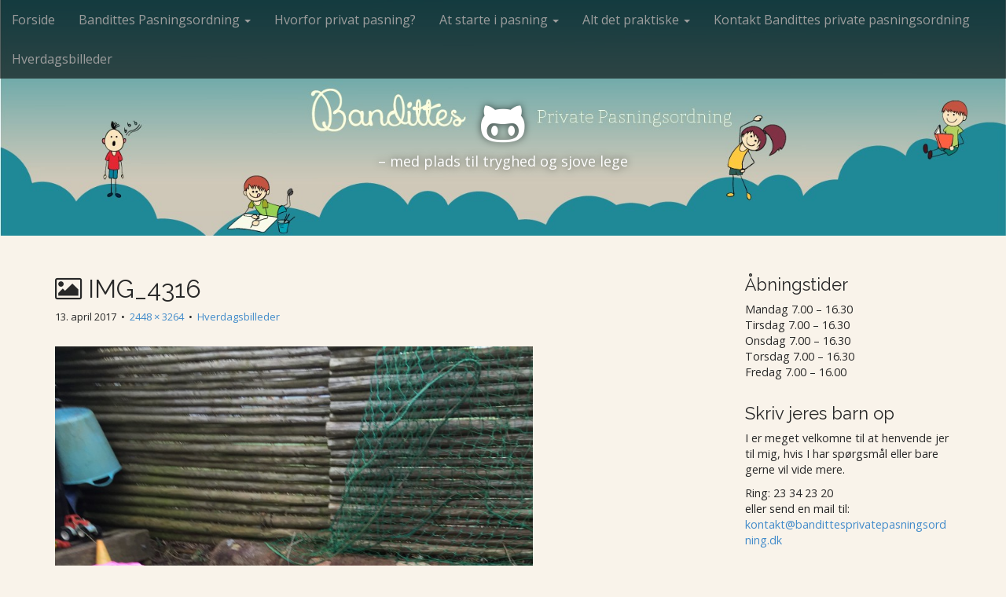

--- FILE ---
content_type: text/html; charset=UTF-8
request_url: https://www.bandittesprivatepasningsordning.dk/billeder/img_4316/
body_size: 6389
content:
<!DOCTYPE html>
<html lang="da-DK">
<head>
	<meta charset="UTF-8">
	<meta name="viewport" content="width=device-width, initial-scale=1.0">
	<link rel="profile" href="http://gmpg.org/xfn/11">
	<link rel="pingback" href="https://www.bandittesprivatepasningsordning.dk/xmlrpc.php">
	<meta name='robots' content='index, follow, max-image-preview:large, max-snippet:-1, max-video-preview:-1' />

	<!-- This site is optimized with the Yoast SEO plugin v19.6.1 - https://yoast.com/wordpress/plugins/seo/ -->
	<title>IMG_4316 -</title>
	<link rel="canonical" href="https://www.bandittesprivatepasningsordning.dk/wp-content/uploads/2015/10/IMG_4316-e1492119740305.jpg" />
	<meta property="og:locale" content="da_DK" />
	<meta property="og:type" content="article" />
	<meta property="og:title" content="IMG_4316 -" />
	<meta property="og:url" content="https://www.bandittesprivatepasningsordning.dk/wp-content/uploads/2015/10/IMG_4316-e1492119740305.jpg" />
	<meta property="og:image" content="https://www.bandittesprivatepasningsordning.dk/wp-content/uploads/2015/10/IMG_4316-e1492119740305.jpg" />
	<meta property="og:image:width" content="2448" />
	<meta property="og:image:height" content="3264" />
	<meta property="og:image:type" content="image/jpeg" />
	<meta name="twitter:card" content="summary" />
	<script type="application/ld+json" class="yoast-schema-graph">{"@context":"https://schema.org","@graph":[{"@type":"WebPage","@id":"https://www.bandittesprivatepasningsordning.dk/wp-content/uploads/2015/10/IMG_4316-e1492119740305.jpg","url":"https://www.bandittesprivatepasningsordning.dk/wp-content/uploads/2015/10/IMG_4316-e1492119740305.jpg","name":"IMG_4316 -","isPartOf":{"@id":"https://www.bandittesprivatepasningsordning.dk/#website"},"primaryImageOfPage":{"@id":"https://www.bandittesprivatepasningsordning.dk/wp-content/uploads/2015/10/IMG_4316-e1492119740305.jpg#primaryimage"},"image":{"@id":"https://www.bandittesprivatepasningsordning.dk/wp-content/uploads/2015/10/IMG_4316-e1492119740305.jpg#primaryimage"},"thumbnailUrl":"https://www.bandittesprivatepasningsordning.dk/wp-content/uploads/2015/10/IMG_4316-e1492119740305.jpg","datePublished":"2017-04-13T21:41:34+00:00","dateModified":"2017-04-13T21:41:34+00:00","breadcrumb":{"@id":"https://www.bandittesprivatepasningsordning.dk/wp-content/uploads/2015/10/IMG_4316-e1492119740305.jpg#breadcrumb"},"inLanguage":"da-DK","potentialAction":[{"@type":"ReadAction","target":["https://www.bandittesprivatepasningsordning.dk/wp-content/uploads/2015/10/IMG_4316-e1492119740305.jpg"]}]},{"@type":"ImageObject","inLanguage":"da-DK","@id":"https://www.bandittesprivatepasningsordning.dk/wp-content/uploads/2015/10/IMG_4316-e1492119740305.jpg#primaryimage","url":"https://www.bandittesprivatepasningsordning.dk/wp-content/uploads/2015/10/IMG_4316-e1492119740305.jpg","contentUrl":"https://www.bandittesprivatepasningsordning.dk/wp-content/uploads/2015/10/IMG_4316-e1492119740305.jpg","width":2448,"height":3264},{"@type":"BreadcrumbList","@id":"https://www.bandittesprivatepasningsordning.dk/wp-content/uploads/2015/10/IMG_4316-e1492119740305.jpg#breadcrumb","itemListElement":[{"@type":"ListItem","position":1,"name":"Hjem","item":"https://www.bandittesprivatepasningsordning.dk/"},{"@type":"ListItem","position":2,"name":"Hverdagsbilleder","item":"https://www.bandittesprivatepasningsordning.dk/billeder/"},{"@type":"ListItem","position":3,"name":"IMG_4316"}]},{"@type":"WebSite","@id":"https://www.bandittesprivatepasningsordning.dk/#website","url":"https://www.bandittesprivatepasningsordning.dk/","name":"","description":"- med plads til tryghed og sjove lege","potentialAction":[{"@type":"SearchAction","target":{"@type":"EntryPoint","urlTemplate":"https://www.bandittesprivatepasningsordning.dk/?s={search_term_string}"},"query-input":"required name=search_term_string"}],"inLanguage":"da-DK"}]}</script>
	<!-- / Yoast SEO plugin. -->


<link rel='dns-prefetch' href='//fonts.googleapis.com' />
<link rel='dns-prefetch' href='//s.w.org' />
<link rel="alternate" type="application/rss+xml" title=" &raquo; Feed" href="https://www.bandittesprivatepasningsordning.dk/feed/" />
<link rel="alternate" type="application/rss+xml" title=" &raquo;-kommentar-feed" href="https://www.bandittesprivatepasningsordning.dk/comments/feed/" />
<script type="text/javascript">
window._wpemojiSettings = {"baseUrl":"https:\/\/s.w.org\/images\/core\/emoji\/14.0.0\/72x72\/","ext":".png","svgUrl":"https:\/\/s.w.org\/images\/core\/emoji\/14.0.0\/svg\/","svgExt":".svg","source":{"concatemoji":"https:\/\/www.bandittesprivatepasningsordning.dk\/wp-includes\/js\/wp-emoji-release.min.js?ver=6.0.11"}};
/*! This file is auto-generated */
!function(e,a,t){var n,r,o,i=a.createElement("canvas"),p=i.getContext&&i.getContext("2d");function s(e,t){var a=String.fromCharCode,e=(p.clearRect(0,0,i.width,i.height),p.fillText(a.apply(this,e),0,0),i.toDataURL());return p.clearRect(0,0,i.width,i.height),p.fillText(a.apply(this,t),0,0),e===i.toDataURL()}function c(e){var t=a.createElement("script");t.src=e,t.defer=t.type="text/javascript",a.getElementsByTagName("head")[0].appendChild(t)}for(o=Array("flag","emoji"),t.supports={everything:!0,everythingExceptFlag:!0},r=0;r<o.length;r++)t.supports[o[r]]=function(e){if(!p||!p.fillText)return!1;switch(p.textBaseline="top",p.font="600 32px Arial",e){case"flag":return s([127987,65039,8205,9895,65039],[127987,65039,8203,9895,65039])?!1:!s([55356,56826,55356,56819],[55356,56826,8203,55356,56819])&&!s([55356,57332,56128,56423,56128,56418,56128,56421,56128,56430,56128,56423,56128,56447],[55356,57332,8203,56128,56423,8203,56128,56418,8203,56128,56421,8203,56128,56430,8203,56128,56423,8203,56128,56447]);case"emoji":return!s([129777,127995,8205,129778,127999],[129777,127995,8203,129778,127999])}return!1}(o[r]),t.supports.everything=t.supports.everything&&t.supports[o[r]],"flag"!==o[r]&&(t.supports.everythingExceptFlag=t.supports.everythingExceptFlag&&t.supports[o[r]]);t.supports.everythingExceptFlag=t.supports.everythingExceptFlag&&!t.supports.flag,t.DOMReady=!1,t.readyCallback=function(){t.DOMReady=!0},t.supports.everything||(n=function(){t.readyCallback()},a.addEventListener?(a.addEventListener("DOMContentLoaded",n,!1),e.addEventListener("load",n,!1)):(e.attachEvent("onload",n),a.attachEvent("onreadystatechange",function(){"complete"===a.readyState&&t.readyCallback()})),(e=t.source||{}).concatemoji?c(e.concatemoji):e.wpemoji&&e.twemoji&&(c(e.twemoji),c(e.wpemoji)))}(window,document,window._wpemojiSettings);
</script>
<style type="text/css">
img.wp-smiley,
img.emoji {
	display: inline !important;
	border: none !important;
	box-shadow: none !important;
	height: 1em !important;
	width: 1em !important;
	margin: 0 0.07em !important;
	vertical-align: -0.1em !important;
	background: none !important;
	padding: 0 !important;
}
</style>
	<link rel='stylesheet' id='wp-block-library-css'  href='https://www.bandittesprivatepasningsordning.dk/wp-includes/css/dist/block-library/style.min.css?ver=6.0.11' type='text/css' media='all' />
<style id='global-styles-inline-css' type='text/css'>
body{--wp--preset--color--black: #000000;--wp--preset--color--cyan-bluish-gray: #abb8c3;--wp--preset--color--white: #ffffff;--wp--preset--color--pale-pink: #f78da7;--wp--preset--color--vivid-red: #cf2e2e;--wp--preset--color--luminous-vivid-orange: #ff6900;--wp--preset--color--luminous-vivid-amber: #fcb900;--wp--preset--color--light-green-cyan: #7bdcb5;--wp--preset--color--vivid-green-cyan: #00d084;--wp--preset--color--pale-cyan-blue: #8ed1fc;--wp--preset--color--vivid-cyan-blue: #0693e3;--wp--preset--color--vivid-purple: #9b51e0;--wp--preset--gradient--vivid-cyan-blue-to-vivid-purple: linear-gradient(135deg,rgba(6,147,227,1) 0%,rgb(155,81,224) 100%);--wp--preset--gradient--light-green-cyan-to-vivid-green-cyan: linear-gradient(135deg,rgb(122,220,180) 0%,rgb(0,208,130) 100%);--wp--preset--gradient--luminous-vivid-amber-to-luminous-vivid-orange: linear-gradient(135deg,rgba(252,185,0,1) 0%,rgba(255,105,0,1) 100%);--wp--preset--gradient--luminous-vivid-orange-to-vivid-red: linear-gradient(135deg,rgba(255,105,0,1) 0%,rgb(207,46,46) 100%);--wp--preset--gradient--very-light-gray-to-cyan-bluish-gray: linear-gradient(135deg,rgb(238,238,238) 0%,rgb(169,184,195) 100%);--wp--preset--gradient--cool-to-warm-spectrum: linear-gradient(135deg,rgb(74,234,220) 0%,rgb(151,120,209) 20%,rgb(207,42,186) 40%,rgb(238,44,130) 60%,rgb(251,105,98) 80%,rgb(254,248,76) 100%);--wp--preset--gradient--blush-light-purple: linear-gradient(135deg,rgb(255,206,236) 0%,rgb(152,150,240) 100%);--wp--preset--gradient--blush-bordeaux: linear-gradient(135deg,rgb(254,205,165) 0%,rgb(254,45,45) 50%,rgb(107,0,62) 100%);--wp--preset--gradient--luminous-dusk: linear-gradient(135deg,rgb(255,203,112) 0%,rgb(199,81,192) 50%,rgb(65,88,208) 100%);--wp--preset--gradient--pale-ocean: linear-gradient(135deg,rgb(255,245,203) 0%,rgb(182,227,212) 50%,rgb(51,167,181) 100%);--wp--preset--gradient--electric-grass: linear-gradient(135deg,rgb(202,248,128) 0%,rgb(113,206,126) 100%);--wp--preset--gradient--midnight: linear-gradient(135deg,rgb(2,3,129) 0%,rgb(40,116,252) 100%);--wp--preset--duotone--dark-grayscale: url('#wp-duotone-dark-grayscale');--wp--preset--duotone--grayscale: url('#wp-duotone-grayscale');--wp--preset--duotone--purple-yellow: url('#wp-duotone-purple-yellow');--wp--preset--duotone--blue-red: url('#wp-duotone-blue-red');--wp--preset--duotone--midnight: url('#wp-duotone-midnight');--wp--preset--duotone--magenta-yellow: url('#wp-duotone-magenta-yellow');--wp--preset--duotone--purple-green: url('#wp-duotone-purple-green');--wp--preset--duotone--blue-orange: url('#wp-duotone-blue-orange');--wp--preset--font-size--small: 13px;--wp--preset--font-size--medium: 20px;--wp--preset--font-size--large: 36px;--wp--preset--font-size--x-large: 42px;}.has-black-color{color: var(--wp--preset--color--black) !important;}.has-cyan-bluish-gray-color{color: var(--wp--preset--color--cyan-bluish-gray) !important;}.has-white-color{color: var(--wp--preset--color--white) !important;}.has-pale-pink-color{color: var(--wp--preset--color--pale-pink) !important;}.has-vivid-red-color{color: var(--wp--preset--color--vivid-red) !important;}.has-luminous-vivid-orange-color{color: var(--wp--preset--color--luminous-vivid-orange) !important;}.has-luminous-vivid-amber-color{color: var(--wp--preset--color--luminous-vivid-amber) !important;}.has-light-green-cyan-color{color: var(--wp--preset--color--light-green-cyan) !important;}.has-vivid-green-cyan-color{color: var(--wp--preset--color--vivid-green-cyan) !important;}.has-pale-cyan-blue-color{color: var(--wp--preset--color--pale-cyan-blue) !important;}.has-vivid-cyan-blue-color{color: var(--wp--preset--color--vivid-cyan-blue) !important;}.has-vivid-purple-color{color: var(--wp--preset--color--vivid-purple) !important;}.has-black-background-color{background-color: var(--wp--preset--color--black) !important;}.has-cyan-bluish-gray-background-color{background-color: var(--wp--preset--color--cyan-bluish-gray) !important;}.has-white-background-color{background-color: var(--wp--preset--color--white) !important;}.has-pale-pink-background-color{background-color: var(--wp--preset--color--pale-pink) !important;}.has-vivid-red-background-color{background-color: var(--wp--preset--color--vivid-red) !important;}.has-luminous-vivid-orange-background-color{background-color: var(--wp--preset--color--luminous-vivid-orange) !important;}.has-luminous-vivid-amber-background-color{background-color: var(--wp--preset--color--luminous-vivid-amber) !important;}.has-light-green-cyan-background-color{background-color: var(--wp--preset--color--light-green-cyan) !important;}.has-vivid-green-cyan-background-color{background-color: var(--wp--preset--color--vivid-green-cyan) !important;}.has-pale-cyan-blue-background-color{background-color: var(--wp--preset--color--pale-cyan-blue) !important;}.has-vivid-cyan-blue-background-color{background-color: var(--wp--preset--color--vivid-cyan-blue) !important;}.has-vivid-purple-background-color{background-color: var(--wp--preset--color--vivid-purple) !important;}.has-black-border-color{border-color: var(--wp--preset--color--black) !important;}.has-cyan-bluish-gray-border-color{border-color: var(--wp--preset--color--cyan-bluish-gray) !important;}.has-white-border-color{border-color: var(--wp--preset--color--white) !important;}.has-pale-pink-border-color{border-color: var(--wp--preset--color--pale-pink) !important;}.has-vivid-red-border-color{border-color: var(--wp--preset--color--vivid-red) !important;}.has-luminous-vivid-orange-border-color{border-color: var(--wp--preset--color--luminous-vivid-orange) !important;}.has-luminous-vivid-amber-border-color{border-color: var(--wp--preset--color--luminous-vivid-amber) !important;}.has-light-green-cyan-border-color{border-color: var(--wp--preset--color--light-green-cyan) !important;}.has-vivid-green-cyan-border-color{border-color: var(--wp--preset--color--vivid-green-cyan) !important;}.has-pale-cyan-blue-border-color{border-color: var(--wp--preset--color--pale-cyan-blue) !important;}.has-vivid-cyan-blue-border-color{border-color: var(--wp--preset--color--vivid-cyan-blue) !important;}.has-vivid-purple-border-color{border-color: var(--wp--preset--color--vivid-purple) !important;}.has-vivid-cyan-blue-to-vivid-purple-gradient-background{background: var(--wp--preset--gradient--vivid-cyan-blue-to-vivid-purple) !important;}.has-light-green-cyan-to-vivid-green-cyan-gradient-background{background: var(--wp--preset--gradient--light-green-cyan-to-vivid-green-cyan) !important;}.has-luminous-vivid-amber-to-luminous-vivid-orange-gradient-background{background: var(--wp--preset--gradient--luminous-vivid-amber-to-luminous-vivid-orange) !important;}.has-luminous-vivid-orange-to-vivid-red-gradient-background{background: var(--wp--preset--gradient--luminous-vivid-orange-to-vivid-red) !important;}.has-very-light-gray-to-cyan-bluish-gray-gradient-background{background: var(--wp--preset--gradient--very-light-gray-to-cyan-bluish-gray) !important;}.has-cool-to-warm-spectrum-gradient-background{background: var(--wp--preset--gradient--cool-to-warm-spectrum) !important;}.has-blush-light-purple-gradient-background{background: var(--wp--preset--gradient--blush-light-purple) !important;}.has-blush-bordeaux-gradient-background{background: var(--wp--preset--gradient--blush-bordeaux) !important;}.has-luminous-dusk-gradient-background{background: var(--wp--preset--gradient--luminous-dusk) !important;}.has-pale-ocean-gradient-background{background: var(--wp--preset--gradient--pale-ocean) !important;}.has-electric-grass-gradient-background{background: var(--wp--preset--gradient--electric-grass) !important;}.has-midnight-gradient-background{background: var(--wp--preset--gradient--midnight) !important;}.has-small-font-size{font-size: var(--wp--preset--font-size--small) !important;}.has-medium-font-size{font-size: var(--wp--preset--font-size--medium) !important;}.has-large-font-size{font-size: var(--wp--preset--font-size--large) !important;}.has-x-large-font-size{font-size: var(--wp--preset--font-size--x-large) !important;}
</style>
<link rel='stylesheet' id='arcade-basic-stylesheet-css'  href='https://www.bandittesprivatepasningsordning.dk/wp-content/themes/arcade-basic/style.css?ver=6.0.11' type='text/css' media='all' />
<link rel='stylesheet' id='arcade-basic-fonts-css'  href='//fonts.googleapis.com/css?family=Megrim|Raleway|Open+Sans:400,400italic,700,700italic' type='text/css' media='all' />
<link rel='stylesheet' id='font-awesome-css'  href='https://www.bandittesprivatepasningsordning.dk/wp-content/themes/arcade-basic/library/css/font-awesome.css?ver=4.7.0' type='text/css' media='all' />
<script type='text/javascript' src='https://www.bandittesprivatepasningsordning.dk/wp-includes/js/jquery/jquery.min.js?ver=3.6.0' id='jquery-core-js'></script>
<script type='text/javascript' src='https://www.bandittesprivatepasningsordning.dk/wp-includes/js/jquery/jquery-migrate.min.js?ver=3.3.2' id='jquery-migrate-js'></script>
<link rel="https://api.w.org/" href="https://www.bandittesprivatepasningsordning.dk/wp-json/" /><link rel="alternate" type="application/json" href="https://www.bandittesprivatepasningsordning.dk/wp-json/wp/v2/media/370" /><link rel="EditURI" type="application/rsd+xml" title="RSD" href="https://www.bandittesprivatepasningsordning.dk/xmlrpc.php?rsd" />
<link rel="wlwmanifest" type="application/wlwmanifest+xml" href="https://www.bandittesprivatepasningsordning.dk/wp-includes/wlwmanifest.xml" /> 
<meta name="generator" content="WordPress 6.0.11" />
<link rel='shortlink' href='https://www.bandittesprivatepasningsordning.dk/?p=370' />
<link rel="alternate" type="application/json+oembed" href="https://www.bandittesprivatepasningsordning.dk/wp-json/oembed/1.0/embed?url=https%3A%2F%2Fwww.bandittesprivatepasningsordning.dk%2Fbilleder%2Fimg_4316%2F" />
<link rel="alternate" type="text/xml+oembed" href="https://www.bandittesprivatepasningsordning.dk/wp-json/oembed/1.0/embed?url=https%3A%2F%2Fwww.bandittesprivatepasningsordning.dk%2Fbilleder%2Fimg_4316%2F&#038;format=xml" />
<style>
.container { max-width: 1170px; }
</style>
	<style type="text/css" id="custom-background-css">
body.custom-background { background-color: #f9f3ea; }
</style>
	</head>
<body class="attachment attachment-template-default attachmentid-370 attachment-jpeg custom-background no-fittext basic">

	<div id="page">

		<header id="header">
			<nav id="site-navigation" class="navbar navbar-inverse navbar-fixed-top" role="navigation">
				<h3 class="sr-only">Main menu</h3>
				<a class="sr-only" href="#primary" title="Skip to content">Skip to content</a>

				<div class="navbar-header">
					<button type="button" class="navbar-toggle" data-toggle="collapse" data-target=".navbar-collapse">
				        <span class="icon-bar"></span>
				        <span class="icon-bar"></span>
				        <span class="icon-bar"></span>
				    </button>
				</div>

				<div class="collapse navbar-collapse">
					<ul id="menu-menu-1" class="nav navbar-nav"><li id="menu-item-54" class="menu-item menu-item-type-custom menu-item-object-custom menu-item-home menu-item-54"><a href="https://www.bandittesprivatepasningsordning.dk/">Forside</a></li>
<li id="menu-item-63" class="menu-item menu-item-type-post_type menu-item-object-page menu-item-has-children dropdown menu-item-63"><a class="dropdown-toggle" data-toggle="dropdown" data-target="#" href="https://www.bandittesprivatepasningsordning.dk/bandittes-dagpleje/">Bandittes Pasningsordning <span class="caret"></span></a>
<ul class="dropdown-menu">
	<li id="menu-item-148" class="menu-item menu-item-type-post_type menu-item-object-page menu-item-has-children dropdown-submenu menu-item-148"><a class="dropdown-toggle" data-toggle="dropdown" data-target="#" href="https://www.bandittesprivatepasningsordning.dk/bandittes-dagpleje/hvem-er-bandittes-private-dagpleje/">Hvem er Banditte? <span class="caret"></span></a>
<ul class="dropdown-menu">
		<li id="menu-item-67" class="menu-item menu-item-type-post_type menu-item-object-page menu-item-67"><a href="https://www.bandittesprivatepasningsordning.dk/bandittes-dagpleje/hvem-er-bandittes-private-dagpleje/mit-hjem/">Hjemme hos os</a></li>
	</ul>
</li>
	<li id="menu-item-66" class="menu-item menu-item-type-post_type menu-item-object-page menu-item-66"><a href="https://www.bandittesprivatepasningsordning.dk/bandittes-dagpleje/laereplanstemaer-i-dagplejen/">Læreplanstemaer i dagplejen</a></li>
	<li id="menu-item-322" class="menu-item menu-item-type-post_type menu-item-object-page menu-item-322"><a href="https://www.bandittesprivatepasningsordning.dk/bandittes-dagpleje/tegn-til-tale/">Tegn til tale</a></li>
</ul>
</li>
<li id="menu-item-64" class="menu-item menu-item-type-post_type menu-item-object-page menu-item-64"><a href="https://www.bandittesprivatepasningsordning.dk/hvorfor-vaelge-privat-dagpleje/">Hvorfor privat pasning?</a></li>
<li id="menu-item-151" class="menu-item menu-item-type-post_type menu-item-object-page menu-item-has-children dropdown menu-item-151"><a class="dropdown-toggle" data-toggle="dropdown" data-target="#" href="https://www.bandittesprivatepasningsordning.dk/naar-dit-barn-starter-i-pasningsordning/">At starte i pasning <span class="caret"></span></a>
<ul class="dropdown-menu">
	<li id="menu-item-58" class="menu-item menu-item-type-post_type menu-item-object-page menu-item-58"><a href="https://www.bandittesprivatepasningsordning.dk/naar-dit-barn-starter-i-pasningsordning/naar-man-skal-starte-i-privat-dagpleje/">Når man skal starte</a></li>
	<li id="menu-item-60" class="menu-item menu-item-type-post_type menu-item-object-page menu-item-60"><a href="https://www.bandittesprivatepasningsordning.dk/naar-dit-barn-starter-i-pasningsordning/dagligdagen/">Dagligdagen</a></li>
	<li id="menu-item-70" class="menu-item menu-item-type-post_type menu-item-object-page menu-item-70"><a href="https://www.bandittesprivatepasningsordning.dk/naar-dit-barn-starter-i-pasningsordning/det-i-skal-medbringe/">Det skal i medbringe</a></li>
</ul>
</li>
<li id="menu-item-56" class="menu-item menu-item-type-post_type menu-item-object-page menu-item-has-children dropdown menu-item-56"><a class="dropdown-toggle" data-toggle="dropdown" data-target="#" href="https://www.bandittesprivatepasningsordning.dk/alt-det-praktiske/">Alt det praktiske <span class="caret"></span></a>
<ul class="dropdown-menu">
	<li id="menu-item-326" class="menu-item menu-item-type-post_type menu-item-object-page menu-item-326"><a href="https://www.bandittesprivatepasningsordning.dk/alt-det-praktiske/samarbejde/">Samarbejde</a></li>
	<li id="menu-item-69" class="menu-item menu-item-type-post_type menu-item-object-page menu-item-69"><a href="https://www.bandittesprivatepasningsordning.dk/alt-det-praktiske/sygdom/">Sygdom</a></li>
	<li id="menu-item-62" class="menu-item menu-item-type-post_type menu-item-object-page menu-item-62"><a href="https://www.bandittesprivatepasningsordning.dk/alt-det-praktiske/ferie-og-fridage/">Ferie og fridage</a></li>
	<li id="menu-item-68" class="menu-item menu-item-type-post_type menu-item-object-page menu-item-68"><a href="https://www.bandittesprivatepasningsordning.dk/alt-det-praktiske/priser-tilskud/">Priser og tilskud</a></li>
	<li id="menu-item-164" class="menu-item menu-item-type-post_type menu-item-object-page menu-item-164"><a href="https://www.bandittesprivatepasningsordning.dk/alt-det-praktiske/ledige-pladser-i-dagplejen/">Ledige pladser</a></li>
</ul>
</li>
<li id="menu-item-65" class="menu-item menu-item-type-post_type menu-item-object-page menu-item-65"><a href="https://www.bandittesprivatepasningsordning.dk/kontakt/">Kontakt Bandittes private pasningsordning</a></li>
<li id="menu-item-211" class="menu-item menu-item-type-post_type menu-item-object-page menu-item-211"><a href="https://www.bandittesprivatepasningsordning.dk/billeder/">Hverdagsbilleder</a></li>
</ul>				</div>
			</nav><!-- #site-navigation -->

			 <div class="title-card-wrapper">
                <div class="title-card">
    				<div id="site-meta">
						    					<div id="site-title">
    						<a href="https://www.bandittesprivatepasningsordning.dk" title="" rel="home"></a>
    					</div>

    					    					<i class="fa fa-github-alt"></i>
    					
    					<div id="site-description">
    						&#8211; med plads til tryghed og sjove lege    					</div>
						    					<a href="#" id="more-site" class="btn btn-default btn-lg">See More</a>
    				</div>

    				<img src="https://www.bandittesprivatepasningsordning.dk/wp-content/uploads/2018/12/bandittes-ny-header-lille.jpg" alt="" class="header-img" />				</div>
			</div>

		</header>

		<main>
	<div class="container">
		<div class="row">
			<div id="primary" class="col-md-9 hfeed">
									<article id="post-370" class="post-370 attachment type-attachment status-inherit hentry xfolkentry">
						<header>
							<h1 class="entry-title"><i class="fa fa-picture-o"></i> IMG_4316</h1>
							<div class="entry-meta">

								<span class="entry-date"><time class="entry-date" datetime="2017-04-13T21:41:34+00:00">13. april 2017</time></span>
								&nbsp;&bull;&nbsp;
								<span class="full-size-link"><a href="https://www.bandittesprivatepasningsordning.dk/wp-content/uploads/2015/10/IMG_4316-e1492119740305.jpg">2448 &times; 3264</a></span>
								&nbsp;&bull;&nbsp;
								<span class="parent-post-link"><a href="https://www.bandittesprivatepasningsordning.dk/billeder/" rel="gallery">Hverdagsbilleder</a></span>
							</div><!-- .entry-meta -->
						</header>

						<div class="entry-content">
							<div class="entry-attachment">
								<div class="attachment">
									<a href="https://www.bandittesprivatepasningsordning.dk/billeder/image-7/" rel="attachment"><img width="608" height="810" src="https://www.bandittesprivatepasningsordning.dk/wp-content/uploads/2015/10/IMG_4316-e1492119740305.jpg" class="attachment-810x810 size-810x810" alt="" loading="lazy" srcset="https://www.bandittesprivatepasningsordning.dk/wp-content/uploads/2015/10/IMG_4316-e1492119740305.jpg 2448w, https://www.bandittesprivatepasningsordning.dk/wp-content/uploads/2015/10/IMG_4316-e1492119740305-225x300.jpg 225w, https://www.bandittesprivatepasningsordning.dk/wp-content/uploads/2015/10/IMG_4316-e1492119740305-768x1024.jpg 768w" sizes="(max-width: 608px) 100vw, 608px" /></a>								</div><!-- .attachment -->

															</div><!-- .entry-attachment -->

													</div><!-- .entry-content -->

						<footer class="entry">
						    						</footer><!-- .entry -->
					</article><!-- #post-## -->

					<div id="posts-pagination" class="clearfix">
						<h3 class="sr-only">Post navigation</h3>
						<div class="previous pull-left"><a href='https://www.bandittesprivatepasningsordning.dk/billeder/img_4348/'>&larr; Previous Image</a></div>
						<div class="next pull-right"><a href='https://www.bandittesprivatepasningsordning.dk/billeder/img_4277/'>Next Image &rarr;</a></div>
					</div><!-- #posts-pagination -->

					
<div id="comments" class="comments-area">
	
	
	</div><!-- #comments .comments-area -->
							</div><!-- #primary -->
				<div id="secondary" class="col-md-3" role="complementary">
		<aside id="text-6" class="widget widget_text"><h3 class="widget-title">Åbningstider</h3>			<div class="textwidget"><p>Mandag 7.00 &#8211; 16.30<br />
Tirsdag 7.00 &#8211; 16.30<br />
Onsdag 7.00 &#8211; 16.30<br />
Torsdag 7.00 &#8211; 16.30<br />
Fredag 7.00 &#8211; 16.00</p>
</div>
		</aside><aside id="text-3" class="widget widget_text"><h3 class="widget-title">Skriv jeres barn op</h3>			<div class="textwidget"><p>I er meget velkomne til at henvende jer til mig, hvis I har spørgsmål eller bare gerne vil vide mere. </p>
<p>Ring: 23 34 23 20<br />
eller send en mail til:<br />
 <a href="mailto:kontakt@bandittesprivatepasningsordning.dk">kontakt@bandittesprivatepasningsordning.dk</a></p>
<p><img class="size-medium wp-image-93" src="https://www.bandittesprivatepasningsordning.dk/wp-content/uploads/2015/10/boern-04.png" alt="skrivop" width="200" height="200" 
</p>
</div>
		</aside>	</div><!-- #secondary.widget-area -->		</div>
	</div>

	</main><!-- main -->

	<footer id="footer" role="contentinfo">
		<div id="footer-content" class="container">
			<div class="row">
				<div class="copyright col-lg-12">
					<span class="pull-left">Copyright &copy; 2025  <a href="https://www.bandittesprivatepasningsordning.dk"></a>. All Rights Reserved.</span>
					<span class="credit-link pull-right"><i class="fa fa-leaf"></i>The Arcade Basic Theme by <a href="https://themes.bavotasan.com/themes/arcade">bavotasan.com</a>.</span>
				</div><!-- .col-lg-12 -->
			</div><!-- .row -->
		</div><!-- #footer-content.container -->
	</footer><!-- #footer -->
</div><!-- #page -->

<script type='text/javascript' src='https://www.bandittesprivatepasningsordning.dk/wp-content/themes/arcade-basic/library/js/bootstrap.min.js?ver=3.0.3' id='bootstrap-js'></script>
<script type='text/javascript' src='https://www.bandittesprivatepasningsordning.dk/wp-content/themes/arcade-basic/library/js/fillsize.js?ver=6.0.11' id='fillsize-js'></script>
<script type='text/javascript' src='https://www.bandittesprivatepasningsordning.dk/wp-content/themes/arcade-basic/library/js/jquery.arctext.js?ver=6.0.11' id='arctext-js'></script>
<script type='text/javascript' id='arcade-basic-script-js-extra'>
/* <![CDATA[ */
var arcade_basic_vars = {"arc":"800","fittext":""};
/* ]]> */
</script>
<script type='text/javascript' src='https://www.bandittesprivatepasningsordning.dk/wp-content/themes/arcade-basic/library/js/theme.js?ver=6.0.11' id='arcade-basic-script-js'></script>
</body>
</html>